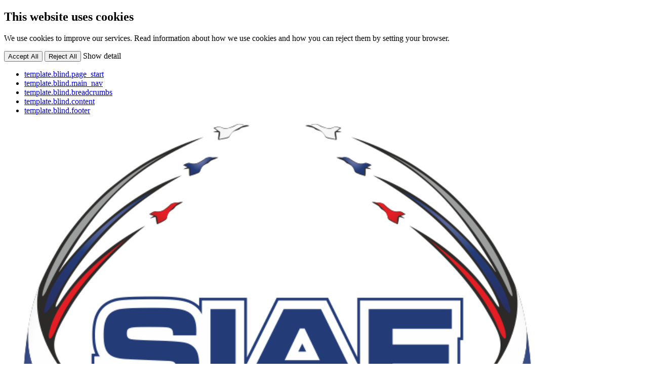

--- FILE ---
content_type: text/html;charset=utf-8
request_url: https://www.siaf.sk/en/photo-video/videogallery/swiss-air-force-pc-7-team-siaf-2015-slovakia.html
body_size: 13151
content:
<!doctype html>
<html class="no-js pg-subpage" 
lang="en-GB" data-browser-name="chrome" data-browser-version="131" data-device-type="desktop" data-device-os="macos catalina">
    <head>
        <meta http-equiv="X-UA-Compatible" content="IE=edge">
<meta charset="utf-8">
<meta name="viewport" content="width=device-width, initial-scale=1, shrink-to-fit=no">
<meta http-equiv="Content-type" content="text/html;charset=utf-8" />

<title>Swiss Air Force PC-7 TEAM to SIAF 2015, Slovakia | Medzinárodné letecké dni SIAF</title>
<meta name="description" content="" />
<meta name="author" content="Medzinárodné letecké dni SIAF" />
<meta name="developer" content="InterWay, a. s." />
<meta name="generator" content="InterWay, a. s." />
<meta name="copyright" content="© 2022 InterWay, a. s." />
<meta name="robots" content="index, follow" />

<meta property="og:title" content="Swiss Air Force PC-7 TEAM to SIAF 2015, Slovakia" />
<meta property="og:description" content="" />
<meta property="og:url" content="https://www.siaf.sk/en/photo-video/videogallery/swiss-air-force-pc-7-team-siaf-2015-slovakia.html" />
<meta property="og:image" content="https://www.siaf.sk/images/en/foto-video/site-296/swiss-air-force-pc-7-team-to-siaf-2015-slovakia/siteIcon_1627.jpg" />
<meta property="og:site_name" content="Medzinárodné letecké dni SIAF" />
<meta property="og:type" content="website" />
<meta property="og:locale" content="en-GB" />

<link rel="canonical" href="https://www.siaf.sk/en/photo-video/videogallery/swiss-air-force-pc-7-team-siaf-2015-slovakia.html" />

<link rel="stylesheet" href="https://pro.fontawesome.com/releases/v5.15.2/css/all.css" integrity="sha384-yJpxAFV0Ip/w63YkZfDWDTU6re/Oc3ZiVqMa97pi8uPt92y0wzeK3UFM2yQRhEom" crossorigin="anonymous">

<link rel="apple-touch-icon-precomposed" href="/thumb/templates/siaf/web2022/assets/images/touch-icon.png?w=192&h=192&ip=5" />
        <link rel="apple-touch-icon-precomposed" sizes="72x72" href="/thumb/templates/siaf/web2022/assets/images/touch-icon.png?w=72&h=72&ip=5" />
        <link rel="apple-touch-icon-precomposed" sizes="76x76" href="/thumb/templates/siaf/web2022/assets/images/touch-icon.png?w=76&h=76&ip=5" />
        <link rel="apple-touch-icon-precomposed" sizes="114x114" href="/thumb/templates/siaf/web2022/assets/images/touch-icon.png?w=114&h=114&ip=5" />
        <link rel="apple-touch-icon-precomposed" sizes="120x120" href="/thumb/templates/siaf/web2022/assets/images/touch-icon.png?w=120&h=120&ip=5" />
        <link rel="apple-touch-icon-precomposed" sizes="144x144" href="/thumb/templates/siaf/web2022/assets/images/touch-icon.png?w=144&h=144&ip=5" />
        <link rel="apple-touch-icon-precomposed" sizes="152x152" href="/thumb/templates/siaf/web2022/assets/images/touch-icon.png?w=152&h=152&ip=5" />
        <link rel="apple-touch-icon-precomposed" sizes="180x180" href="/thumb/templates/siaf/web2022/assets/images/touch-icon.png?w=180&h=180&ip=5" />
        <link rel="icon" sizes="192x192" href="/thumb/templates/siaf/web2022/assets/images/touch-icon.png?w=192&h=192&ip=5" />
<link rel="icon" href="/templates/siaf/web2022/assets/images/favicon.ico" type="image/x-icon" />

<link href="/components/_common/combine.jsp?t=css&amp;f=/templates/siaf/web2022/assets/css/ninja.min.css,/templates/siaf/web2022/assets/css/shame.css,/templates/siaf/web2022/assets/css/plugins/eocjs-newsticker.css,&amp;v=1766617628911&amp;lng=en" rel="stylesheet" type="text/css"/><script src="/components/_common/combine.jsp?t=js&amp;f=/templates/siaf/web2022/assets/js/plugins/jquery.min.js,/templates/siaf/web2022/assets/js/plugins/jquery.cookie.js,/templates/siaf/web2022/assets/js/plugins/modernizr-custom.js,/templates/siaf/web2022/assets/js/plugins/bootstrap.bundle.min.js,/templates/siaf/web2022/assets/js/plugins/jquery.maskedinput.min.js,/templates/siaf/web2022/assets/js/plugins/jquery.plugin.min.js,/templates/siaf/web2022/assets/js/plugins/jquery.countdown.min.js,/templates/siaf/web2022/assets/js/plugins/instafeed.min.js,/templates/siaf/web2022/assets/js/plugins/jquery.marquee.min.js,/templates/siaf/web2022/assets/js/plugins/marked.min.js,/templates/siaf/web2022/assets/js/plugins/slick.min.js,/templates/siaf/web2022/assets/js/global-functions.min.js,/templates/siaf/web2022/assets/js/ninja.min.js,/components/_common/javascript/page_functions.js.jsp&amp;v=1766617628911&amp;lng=en" type="text/javascript"></script><script>
$.ajaxSetup({
    headers: {
        'X-CSRF-Token': "PTr_mWP88ruwxj9gMs8KV6X5RLFnux1WOLbFYXR-q6MAvsrRvRW20AAGwkCpjW31VlENMCyxEvOe3bAk630COADoW7Qv5wAykLzklnG8ead0gf--6SAFpA=="
    }
});
</script>

</head>
    <body>
        


























<div class="md-cookie-bar">
    <div class="cookies-bar-wrapper cookies-top">
        <div class="cookies-bar">
            <h2>This website uses cookies</h2>
            <p>We use cookies to improve our services. Read information about how we use cookies and how you can reject them by setting your browser.</p>
            <div class="bottom-buttons">
                <button class="btn btn-akcept btn-primary" data-acceptall="yes">
                    Accept All
                </button>
                <button class="btn btn-reject btn-outline-primary" data-rejectall="yes">
                    Reject All
                </button>
                <a class="more btn-more showHideBlock">
                    Show detail
                </a>
            </div>

        </div>
    </div>
    
   
    <div class="modal fade cookieModal" tabindex="-1" role="dialog" aria-labelledby="myLargeModalLabel" aria-hidden="true">
        <div class="modal-dialog modal-lg">
            <div class="modal-content">
                <div class="cookies-list"></div>
            </div>
        </div>
    </div>
    <div class="video-overlay"></div>


</div>
<div class="cb-overlay"></div>
<script type="text/javascript" src="/components/gdpr/jscripts/jquery.cookie.js"></script>
<script type="text/javascript">
    function initFunctions(){
        var cookiesList = $(".cookies-list");
        var contentLoaded = false;
        $("div.md-cookie-bar .btn-akcept, div.md-cookie-bar .btn-reject").on("click", function () {
            $(".cookies-bar-wrapper, div.cookies-list").hide();

            var cookieList = document.cookie.split(/;\s*/);
            for (var J = cookieList.length - 1; J >= 0; --J) {
                var cookieName = cookieList[J].replace(/\s*(\w+)=.+$/, "$1");
                eraseCookie(cookieName);
            }

            var rels = [];

            $.cookie("cookies-gdpr-policy", "saved", {path: '/', expires: 365});

            var selector = "div.cookies-list input[type=checkbox]";
            //ak na Acku nie je data element acceptAll musime vybrat len zaskrtnute
            if ("yes" !== $(this).data("acceptall")) selector += ":checked";

            var inputCheckbox = $(selector);

            rels = inputCheckbox.map(function () {
                return $(this).attr("data-rel");
            }).toArray();

            if ("yes" === $(this).data("acceptall")) {
                var cookieClassification = "nutne,preferencne,marketingove,statisticke,neklasifikovane";
                rels = [];

                $.each(cookieClassification.split(","), function(index, item) {
                    rels.push(item);
                });
            }
            var logAccept = true;
            if ("yes" === $(this).data("rejectall")) {
                rels = [];
                rels.push("nutne");
                logAccept = false;
            }

            var categories = rels.join("_")
            $.cookie("enableCookieCategory", categories, {path: '/', expires: 365});

            if (typeof window.dataLayer != "undefined") {
                try {
                    gtag('consent', 'update', gtagGetConsentJson(categories));
                    dataLayer.push({'event': 'consent-update'});
                } catch (e) {}
            }

            if (logAccept===false) {
                categories = "nutne";
            }
            $.ajax({
                url: "/components/gdpr/cookie_save_ajax.jsp",
                method: "post",
                data: {
                    categories: categories
                },
                success: function() {
                    
                    window.location.reload();
                    
                }
            });
        });

        $("a.cookies-settings").on("click", function () {


            if (cookiesList.is(":visible") !== true) {
                cookiesList.show();
            }
            var cookies = $.cookie("enableCookieCategory");
            var cookie = cookies.split("_");
            $.each(cookie, function (i, v) {
                $("input#checkboxAccept-" + v).attr("checked", "checked");
            });
            return false;
        });
        $("a.nav-link").on("click", function(){
            $("a.nav-link").attr("aria-selected", "false");
            $(this).attr("aria-selected", "true");
        });
        $(".resp-tabs-list li").on("click", function () {
            $(".resp-tabs-container .resp-tab-content").hide();
            $(".resp-tabs-list li").removeClass("resp-tab-active");
            $(this).addClass("resp-tab-active");
            $($(this).find('a').attr("data-href")).fadeIn();
        });
        $(".cookies-list-menu a").on("click", function () {
            $(".cookies-list-content").hide();
            $(".cookies-list-menu li").removeClass("active");
            $(".cookies-list-menu li a").attr("aria-selected", "false");
            $(this).attr("aria-selected", "true").parent().addClass("active");
            $($(this).attr("data-href")).show();
        });
         $(".showHideBlock,  span.close").on("click", function () {

            if (cookiesList.is(":visible") === true) {
                $("div.cookies-top a.btn.more").text('Show details');
                hideCookieModal();
                cookiesList.hide();
                if ($.cookie("cookies-gdpr-policy") != null) {
                      $("div.cookies-top").hide();
                } else {
                    $("div.cookies-top").show();
                   
                }
            } else {
                //$("div.cookies-top a.btn.more").text('Hide details');
                if(!contentLoaded){
                    $.get("/components/gdpr/cookie_bar_ajax.jsp", function(data){
                        console.log(cookiesList[0].children);
                     if(cookiesList[0].children.length === 0) {
                        cookiesList.append(data);
                         $(".btn-akcept").attr('data-acceptall', 'no')
                         initFunctions();
                         contentLoaded = true;
                    
                        $('.cookieModal').append(  $(".md-cookie-bar span.close"));
                     }

                         showCookieModal();
                    });
                } else {
                    setTimeout(function () {
                        cookiesList.show();
                        $("div.cookies-top").hide();
                    }, 1)
                }
                cookiesList.show();
                $("div.cookies-top").hide();
            }
        });



     
    }


    function showCookieModal() {
             $('.cookieModal').modal({backdrop: 'static', keyboard: true})
             $('.cookieModal').modal('toggle');
            $(".md-cookie-bar .video-overlay").show();
            $(".modal-backdrop").remove();
    }

    function hideCookieModal() {
           
             $('.cookieModal').modal('hide');
            $(".md-cookie-bar .video-overlay").hide();
           
    }

    $(function () {
    
        initFunctions();
        if ($.cookie("cookies-gdpr-policy") != null) {
            $(".cookies-bar-wrapper").hide();
        } else {
            $(".cookies-bar-wrapper").show();
        }
        $(".cookies-list").hide();
    });

    function eraseCookie(cookieName) {
        var domain = document.domain;
        var domain2 = document.domain.replace(/^www\./, "");
        var domain3 = document.domain.replace(/^(\w+\.)+?(\w+\.\w+)$/, "$2");
        var pathNodes = location.pathname.split("/").map(function (pathWord) {
            return '/' + pathWord;
        });
        var cookPaths = [""].concat(pathNodes.map(function (pathNode) {
            if (this.pathStr) {
                this.pathStr += pathNode;
            }
            else {
                this.pathStr = "; path=";
                return (this.pathStr + pathNode);
            }
            return (this.pathStr);
        }));

        (eraseCookie = function (cookieName) {
            cookPaths.forEach(function (pathStr) {
                document.cookie = cookieName + "=" + pathStr + "; expires=Thu, 01-Jan-1970 00:00:01 GMT;";
                document.cookie = cookieName + "=" + pathStr + "; domain=" + domain + "; expires=Thu, 01-Jan-1970 00:00:01 GMT;";
                document.cookie = cookieName + "=" + pathStr + "; domain=" + domain2 + "; expires=Thu, 01-Jan-1970 00:00:01 GMT;";
                document.cookie = cookieName + "=" + pathStr + "; domain=" + domain3 + "; expires=Thu, 01-Jan-1970 00:00:01 GMT;";
            });
        })(cookieName);
    }
</script>
<link rel="stylesheet" href="/components/gdpr/style.css">
<div class="ly-page-wrapper">

            <div id="blindBlock-top">
    <ul class="md-skipp-links">
        <li><a href="#blindBlock-top">template.blind.page_start</a></li>
        <li><a href="#blindBlock-navigation">template.blind.main_nav</a></li>
        <li><a href="#blindBlock-breadcrumb">template.blind.breadcrumbs</a></li>
        <li><a href="#blindBlock-article">template.blind.content</a></li>
        <li><a href="#blindBlock-footer">template.blind.footer</a></li>
    </ul>
    </div><header class="ly-header">
                <div class="container-fluid">
    <nav class="md-navigation-portal navbar navbar-expand-lg">
        <div class="container-xl wj-header-style"><a class="navbar-brand" href="/en" title="Medzinárodné letecké dni SIAF 2022 - 27.-28.8. 2022 - Letecká základňa Malacky - Kuchyňa"><img alt="" class="img-responsive img-fluid " src="/images/system/hlavicky-paticky/hlavicka-en/siaf_default.png?v=1763974996" title="siaf 2024 | WebJET CMS" />&nbsp;&nbsp; <span> <strong>Slovak International Air Festival</strong></span></a>

<ul class="d-flex ms-0 ms-lg-auto custom-nav order-2 order-lg-1">
	<li class="pr-cd">&nbsp;</li>
	<li><button class="btn btn-primary btn-menu" data-bs-target="#offcanvas" data-bs-toggle="offcanvas" role="button"><span></span> <span></span> <span></span> <span class="text">Menu</span></button></li>
	<li><a class="btn btn-light ms-auto ms-lg-0 order-1 order-lg-2" href="/" title="Slovak">SK</a></li>
</ul>
</div>



<div id="" style="left: 24px; top: 17px;"><span></span><i class="tl" style="display: block; left: -3px; top: -3px;"></i><i class="tm" style="display: block; left: 43px; top: -3px;"></i><i class="tr" style="display: block; left: 88.8125px; top: -3px;"></i><i class="lm" style="display: block; left: -3px; top: 47px;"></i><i class="rm" style="display: block; left: 88.8125px; top: 47px;"></i><i class="bl" style="display: block; left: -3px; top: 96px;"></i><i class="bm" style="display: block; left: 43px; top: 96px;"></i><i class="br" style="display: block; left: 88.8125px; top: 96px;"></i></div>

<div id="" style="left: 24px; top: 17px;"><span></span><i class="tl" style="display: block; left: -3px; top: -3px;"></i><i class="tm" style="display: block; left: 43px; top: -3px;"></i><i class="tr" style="display: block; left: 88.8125px; top: -3px;"></i><i class="lm" style="display: block; left: -3px; top: 47px;"></i><i class="rm" style="display: block; left: 88.8125px; top: 47px;"></i><i class="bl" style="display: block; left: -3px; top: 96px;"></i><i class="bm" style="display: block; left: 43px; top: 96px;"></i><i class="br" style="display: block; left: 88.8125px; top: 96px;"></i></div>

<div id="" style="left: 24px; top: 17px;"><span></span><i class="tl" style="display: block; left: -3px; top: -3px;"></i><i class="tm" style="display: block; left: 43px; top: -3px;"></i><i class="tr" style="display: block; left: 88.8125px; top: -3px;"></i><i class="lm" style="display: block; left: -3px; top: 47px;"></i><i class="rm" style="display: block; left: 88.8125px; top: 47px;"></i><i class="bl" style="display: block; left: -3px; top: 96px;"></i><i class="bm" style="display: block; left: 43px; top: 96px;"></i><i class="br" style="display: block; left: 88.8125px; top: 96px;"></i></div></nav>
</div></header><!--/.ly-header-->

            <nav class="ly-sidebar offcanvas offcanvas-end md-navigation" tabindex="-1" id="offcanvas" aria-labelledby="offcanvasLabel">
                <div class="offcanvas-header">
                    <h5 class="offcanvas-title" id="offcanvasLabel">Menu</h5>

                    <button class="btn btn-secondary btn-menu-close ms-auto" data-bs-toggle="offcanvas" data-bs-target="#offcanvas" aria-label="Close" role="button">
                        <span></span>
                        <span></span>
                        <span></span>
                        <span class="text">Menu</span>
                    </button>
                </div>

                <div class="offcanvas-body">
                    
   <ul id="mainNavigation" class="">
      <li><a href="/en/aircraft/"  class="fw-bold">Aircraft </a></li>
      <li><a href="/en/news/">News</a></li>
      <li class="open"><a href="/en/photo-video/photo-video/">Photo-video</a></li>
      <li><a href="/en/contact/">Contact</a></li>
   </ul>


</div>
            </nav><!--/.md-navigation-->

            <main class="ly-content-wrapper">

                <div class="ly-content">

                    <div class="alert alert-warning md-browser-support md-browser-support--cookie" role="alert" style="display: none">
    Nemáte povolené použitie Cookie, webová stránka nebude fungovať správne.<br> Niektoré časti webu a aplikácie nebudú dostupné.
</div>

<div class="alert alert-warning md-browser-support md-browser-support--js" role="alert" style="display: none">
    Nemáte zapnutý Javascript, webová stránka nebude fungovať správne.<br> Niektoré časti webu a aplikácie nebudú dostupné.
</div><article class="ly-article" id="blindBlock-article">

                        <div class="md-heading-container mb-7">

                            <div class="container-lg">
                                <h1>Swiss Air Force PC-7 TEAM to SIAF 2015, Slovakia</h1>
                                <div class="md-breadcrumb mb-5 pb-5" id="blindBlock-breadcrumb">
    Home <span class="separator">&gt;</span> <a href='/en/photo-video/photo-video/'>Photo-video</a> <span class="separator">&gt;</span> <a href='/en/photo-video/videogallery/'>Videogallery</a> <span class="separator">&gt;</span> Swiss Air Force PC-7 TEAM to SIAF 2015, Slovakia</div><!--/.md-breadcrump--><div class="sub-nav-wrapper">
                                    
   <ul id="sub-nav" class="">
      <li><a href="/en/photo-video/photo-video/">Photo-video</a></li>
      <li class="open"><a href="/en/photo-video/videogallery/">Videogallery</a></li>
   </ul>


</div>

                                
<div id="scrollTop" class="md-scrolltop">
</div></div>
                        </div>
                    
                    <div class="container-lg">

                        <p>&nbsp;</p></div><!--/.container-->

                    <div class="container-lg">
                            
                        <div class="content-includes">

                            </div>

                    </div><!--/.container-->
                    
                    </article><!--/.ly-article-->

                </div><!--/.ly-content-->

            </main><!--/.ly-content-wrapper-->

            <footer class="ly-footer" id="blindBlock-footer">
                <div class="container-lg">
<div class="row">
<div class="col-md-5 order-2 order-md-1 deco-line">
<div class="nl-sing-in">
<h2>All the news right in your &nbsp;mail</h2>

<p>Enter your email and sign up for our newsletter</p>




<div><form class='webjetObfuscateForm' action='/components/form/spamprotectiondisable.jsp?backurl=%2Fen%2Fphoto-video%2Fvideogallery%2Fswiss-air-force-pc-7-team-siaf-2015-slovakia.html' method='post'><input type="hidden" name="__token" value="QkmhcG57hEJ901iTKj7i4JU3TWGchd4xY0x0afoGHb5cXfgvP3PYVasrxMf0hFnlgpJJsLfGYpAZpzFjEnuk7Hoxdm_jIcaVxiQo761ZcOYCVunSOAobig==" /><script type="text/javascript">/* <![CDATA[ */var wjFrmJSTag="";wjFrmJSTag="t'>"+wjFrmJSTag;wjFrmJSTag="pos"+wjFrmJSTag;wjFrmJSTag="d='"+wjFrmJSTag;wjFrmJSTag="tho"+wjFrmJSTag;wjFrmJSTag=" me"+wjFrmJSTag;wjFrmJSTag="ml'"+wjFrmJSTag;wjFrmJSTag=".ht"+wjFrmJSTag;wjFrmJSTag="kia"+wjFrmJSTag;wjFrmJSTag="ova"+wjFrmJSTag;wjFrmJSTag="-sl"+wjFrmJSTag;wjFrmJSTag="015"+wjFrmJSTag;wjFrmJSTag="f-2"+wjFrmJSTag;wjFrmJSTag="sia"+wjFrmJSTag;wjFrmJSTag="am-"+wjFrmJSTag;wjFrmJSTag="-te"+wjFrmJSTag;wjFrmJSTag="c-7"+wjFrmJSTag;wjFrmJSTag="e-p"+wjFrmJSTag;wjFrmJSTag="orc"+wjFrmJSTag;wjFrmJSTag="r-f"+wjFrmJSTag;wjFrmJSTag="-ai"+wjFrmJSTag;wjFrmJSTag="iss"+wjFrmJSTag;wjFrmJSTag="Fsw"+wjFrmJSTag;wjFrmJSTag="y%2"+wjFrmJSTag;wjFrmJSTag="ler"+wjFrmJSTag;wjFrmJSTag="gal"+wjFrmJSTag;wjFrmJSTag="deo"+wjFrmJSTag;wjFrmJSTag="Fvi"+wjFrmJSTag;wjFrmJSTag="o%2"+wjFrmJSTag;wjFrmJSTag="ide"+wjFrmJSTag;wjFrmJSTag="o-v"+wjFrmJSTag;wjFrmJSTag="hot"+wjFrmJSTag;wjFrmJSTag="2Fp"+wjFrmJSTag;wjFrmJSTag="en%"+wjFrmJSTag;wjFrmJSTag="%2F"+wjFrmJSTag;wjFrmJSTag="rl="+wjFrmJSTag;wjFrmJSTag="cku"+wjFrmJSTag;wjFrmJSTag="?ba"+wjFrmJSTag;wjFrmJSTag="jsp"+wjFrmJSTag;wjFrmJSTag="le."+wjFrmJSTag;wjFrmJSTag="sab"+wjFrmJSTag;wjFrmJSTag="ndi"+wjFrmJSTag;wjFrmJSTag="tio"+wjFrmJSTag;wjFrmJSTag="tec"+wjFrmJSTag;wjFrmJSTag="pro"+wjFrmJSTag;wjFrmJSTag="pam"+wjFrmJSTag;wjFrmJSTag="m/s"+wjFrmJSTag;wjFrmJSTag="for"+wjFrmJSTag;wjFrmJSTag="ts/"+wjFrmJSTag;wjFrmJSTag="nen"+wjFrmJSTag;wjFrmJSTag="mpo"+wjFrmJSTag;wjFrmJSTag="/co"+wjFrmJSTag;wjFrmJSTag="n='"+wjFrmJSTag;wjFrmJSTag="tio"+wjFrmJSTag;wjFrmJSTag=" ac"+wjFrmJSTag;wjFrmJSTag="rm'"+wjFrmJSTag;wjFrmJSTag="eFo"+wjFrmJSTag;wjFrmJSTag="cat"+wjFrmJSTag;wjFrmJSTag="fus"+wjFrmJSTag;wjFrmJSTag="tOb"+wjFrmJSTag;wjFrmJSTag="bje"+wjFrmJSTag;wjFrmJSTag="'we"+wjFrmJSTag;wjFrmJSTag="ss="+wjFrmJSTag;wjFrmJSTag="cla"+wjFrmJSTag;wjFrmJSTag="rm "+wjFrmJSTag;wjFrmJSTag="<fo"+wjFrmJSTag;wjFrmJSTag="m>"+wjFrmJSTag;wjFrmJSTag="<\/for"+wjFrmJSTag;document.write(wjFrmJSTag);/* ]]> */</script><noscript><div class='noprint'><strong><span style='color: red;'>WARNING:</span> You must have JavaScript allowed for sending the form. If your browser does't support JavaScript you can <a href='/components/form/spamprotectiondisable.jsp?backurl=%2Fen%2Fphoto-video%2Fvideogallery%2Fswiss-air-force-pc-7-team-siaf-2015-slovakia.html'>deactivate form protection</a>.</strong></div></noscript><input type="hidden" name="__token" value="_-zJ1eQ6UNjszn9mKykHrdgmdslkWd9E5yustRtJf3uhbJevNQlEnIOf6XukgRlTyn7eWyRh5ue8NcH_0rKzAwTdOa2nSPniWg54fLuOpmnpClGIHeFFAQ==" /><script type="text/javascript">/* <![CDATA[ */var wjFrmJSTag="";wjFrmJSTag="r\">"+wjFrmJSTag;wjFrmJSTag="ote"+wjFrmJSTag;wjFrmJSTag="mFo"+wjFrmJSTag;wjFrmJSTag="For"+wjFrmJSTag;wjFrmJSTag="ail"+wjFrmJSTag;wjFrmJSTag="rmM"+wjFrmJSTag;wjFrmJSTag="\"fo"+wjFrmJSTag;wjFrmJSTag="me="+wjFrmJSTag;wjFrmJSTag=" na"+wjFrmJSTag;wjFrmJSTag="st\""+wjFrmJSTag;wjFrmJSTag="\"po"+wjFrmJSTag;wjFrmJSTag="od="+wjFrmJSTag;wjFrmJSTag="eth"+wjFrmJSTag;wjFrmJSTag="\" m"+wjFrmJSTag;wjFrmJSTag="828"+wjFrmJSTag;wjFrmJSTag="d=1"+wjFrmJSTag;wjFrmJSTag="ocI"+wjFrmJSTag;wjFrmJSTag="rmD"+wjFrmJSTag;wjFrmJSTag="eFo"+wjFrmJSTag;wjFrmJSTag=";us"+wjFrmJSTag;wjFrmJSTag="amp"+wjFrmJSTag;wjFrmJSTag="er&"+wjFrmJSTag;wjFrmJSTag="ett"+wjFrmJSTag;wjFrmJSTag="wsl"+wjFrmJSTag;wjFrmJSTag="=Ne"+wjFrmJSTag;wjFrmJSTag="edb"+wjFrmJSTag;wjFrmJSTag="sav"+wjFrmJSTag;wjFrmJSTag="do?"+wjFrmJSTag;wjFrmJSTag="il."+wjFrmJSTag;wjFrmJSTag="mma"+wjFrmJSTag;wjFrmJSTag="for"+wjFrmJSTag;wjFrmJSTag="=\"/"+wjFrmJSTag;wjFrmJSTag="ion"+wjFrmJSTag;wjFrmJSTag="act"+wjFrmJSTag;wjFrmJSTag="rm "+wjFrmJSTag;wjFrmJSTag="<fo"+wjFrmJSTag;wjFrmJSTag="m>"+wjFrmJSTag;wjFrmJSTag="<\/for"+wjFrmJSTag;document.write(wjFrmJSTag);/* ]]> */</script><noscript><div class='noprint'><strong><span style='color: red;'>WARNING:</span> You must have JavaScript allowed for sending the form. If your browser does't support JavaScript you can <a href='/components/form/spamprotectiondisable.jsp?backurl=%2Fen%2Fphoto-video%2Fvideogallery%2Fswiss-air-force-pc-7-team-siaf-2015-slovakia.html'>deactivate form protection</a>.</strong></div></noscript><input type="hidden" name="__token" value="MUgjj5n94xSnq7CYvKwSvb1UbQqv2xRsFpJ08H967jGynVyBsrk3I1ruEiHlDpu4hWy3NlpFcslzlnh9gSk8lQEpGPyt7FW0-1WRH33rFSVGWvYqRE6qiw==" /><input type="hidden" name="__lng" value="en"/><label for="dmail">Tvoj email</label>
<div class="input-group mb-3"><input aria-describedby="button-send" class="form-control email required" id="email" name="email" placeholder="Tvoj email" type="email" /> <input class="btn btn-dark" id="button-send" name="bSubmit" onclick="return invokeWJAjax('formMailFormFooter', 'ajaxFormResultContainer', 'bSubmit', '/FormMailAjax.action', fceAfterSendFormCallbackSk);" type="submit" value="Odoslat" /></div>

<div class="help-block cs-error cs-error-email">Tvoj email povinné pole, e-mail adresa vo&nbsp;formáte meno@domena.com</div>

<div class="d-none thanks-block mt-n10">
<div class="alert alert-success">
<p class="mb-0 w-100">Ďakujeme, Váš e-mail bol prijatý.</p>
</div>
</div>
</form></div>
</div>
</div>

<div class="col-md-7 footer-line order-1 order-nd-2">
<div class="footer-line-deco"></div>

<div class="row">
<div class="col-md-7">
<ul class="footer-nav-main">
	<li><a href="/en/news/">News</a></li>
	<li><a href="/en/contact/">Contact</a></li>
</ul>
</div>

<div class="col-md-5">
<ul class="footer-nav">
	<li><a href="/en/press-servis/cookies/gdpr/">GDPR</a></li>
	<li><a href="/en/press-servis/cookies/">Cookies</a></li>
	<li><a href="/pre-pilotov/">For pilots</a></li>
</ul>
</div>
</div>
</div>
</div>

<div class="row">
<div class="col-md-7 footer-text deco-line offset-0 offset-md-5">
<div class="row">
<div class="col-lg-7 col-md-12 col-sm-12 text-center text-sm-center text-md-start text-lg-start order-2 order-lg-1">
<p>SIAF &copy; 2006&nbsp;- 2024&nbsp;Slovenská letecká agentúra, s. r. o.</p>

<p>Designed and&nbsp;produced by<a class="iw-logo" href="https://www.interway.sk" onclick="return openTargetBlank(this, event)"><svg fill="none" height="22" viewbox="0 0 109 22" width="109" xmlns="http://www.w3.org/2000/svg"> <path d="M14.5939 1.74444L12.1667 0.208245C11.9476 0.0721354 11.6949 0 11.437 0C11.1791 0 10.9263 0.0721354 10.7073 0.208245L7.6349 2.11311L10.7995 4.06411C11.0008 4.18911 11.1671 4.36322 11.2826 4.57014C11.3982 4.77706 11.4592 5.01001 11.4601 5.24701V14.2645C11.4622 14.502 11.4024 14.736 11.2866 14.9434C11.1708 15.1508 11.0028 15.3245 10.7995 15.4473L8.37229 16.9835C8.15324 17.1196 7.90048 17.1917 7.64259 17.1917C7.3847 17.1917 7.13194 17.1196 6.91289 16.9835L4.47035 15.4473C4.269 15.3223 4.10274 15.1481 3.98719 14.9412C3.87164 14.7343 3.81061 14.5015 3.80979 14.2645V5.27767C3.81341 5.04124 3.87565 4.80941 3.99094 4.60296C4.10623 4.39651 4.27095 4.22196 4.47035 4.09486L7.6349 2.14386L4.56251 0.238999C4.34347 0.102889 4.09075 0.0307539 3.83286 0.0307539C3.57497 0.0307539 3.32221 0.102889 3.10316 0.238999L0.645238 1.74444C0.446944 1.86775 0.28356 2.03981 0.170615 2.24419C0.0576705 2.44857 -0.00109082 2.67846 1.53331e-05 2.91196V16.7377C0.000596193 16.973 0.0599147 17.2045 0.172584 17.411C0.285253 17.6176 0.447729 17.7927 0.645238 17.9206L6.91289 21.7918C7.13194 21.9279 7.3847 22 7.64259 22C7.90048 22 8.15324 21.9279 8.37229 21.7918L14.6246 17.9206C14.826 17.7956 14.9922 17.6214 15.1078 17.4145C15.2233 17.2076 15.2844 16.9747 15.2852 16.7377V2.91196C15.2831 2.6737 15.218 2.44022 15.0966 2.23519C14.9752 2.03016 14.8018 1.86086 14.5939 1.74444Z" fill="#0066F3"></path> <path d="M22.1519 17.1986H19.4482C19.3963 17.1967 19.3455 17.1844 19.2986 17.1623C19.2517 17.1402 19.2097 17.1088 19.1753 17.07C19.1408 17.0312 19.1146 16.9859 19.0981 16.9368C19.0817 16.8876 19.0753 16.8355 19.0795 16.7838V2.528C19.0751 2.47776 19.0814 2.42715 19.0982 2.37958C19.1149 2.332 19.1417 2.28854 19.1766 2.25215C19.2115 2.21577 19.2538 2.18728 19.3006 2.16861C19.3475 2.14994 19.3978 2.14156 19.4482 2.14395H22.1519C22.2029 2.14178 22.2538 2.15017 22.3014 2.16871C22.349 2.18724 22.3922 2.21549 22.4283 2.25159C22.4644 2.2877 22.4926 2.33087 22.5111 2.37845C22.5297 2.42603 22.5381 2.47699 22.5359 2.528V16.7838C22.5402 16.8368 22.5334 16.8901 22.516 16.9403C22.4986 16.9905 22.471 17.0365 22.4349 17.0755C22.3988 17.1145 22.355 17.1456 22.3063 17.1668C22.2576 17.188 22.205 17.1988 22.1519 17.1986Z" fill="#0066F3"></path> <path d="M34.7331 17.1981H32.7514C32.5311 17.2168 32.3105 17.1661 32.1204 17.0531C31.9304 16.9402 31.7804 16.7707 31.6914 16.5683L27.0828 8.58007C26.9907 8.45718 26.96 8.4264 26.8985 8.4264C26.8371 8.4264 26.791 8.42646 26.791 8.58007V16.7833C26.791 16.8907 26.7495 16.994 26.675 17.0713C26.6005 17.1487 26.4989 17.1941 26.3916 17.1981H23.9951C23.8878 17.1941 23.7862 17.1487 23.7117 17.0713C23.6372 16.994 23.5956 16.8907 23.5957 16.7833V2.95755C23.5957 2.75384 23.6766 2.55853 23.8207 2.41448C23.9647 2.27044 24.1601 2.18945 24.3638 2.18945H26.4069C26.8063 2.18945 27.0214 2.38921 27.2519 2.81935L32.0601 11.1609C32.137 11.2838 32.1523 11.3298 32.2137 11.3298C32.2752 11.3298 32.3213 11.3298 32.3213 11.1455V2.5735C32.3252 2.47026 32.3691 2.37264 32.4435 2.30103C32.518 2.22942 32.6174 2.18938 32.7207 2.18945H35.1172C35.2205 2.18938 35.3198 2.22942 35.3943 2.30103C35.4688 2.37264 35.5126 2.47026 35.5166 2.5735V16.3993C35.5186 16.5034 35.4998 16.607 35.4614 16.7038C35.4229 16.8006 35.3655 16.8888 35.2926 16.9632C35.2196 17.0376 35.1326 17.0967 35.0365 17.1371C34.9405 17.1774 34.8373 17.1981 34.7331 17.1981Z" fill="#0066F3"></path> <path d="M46.8997 5.00116H43.6584V16.7837C43.6585 16.8911 43.6169 16.9944 43.5424 17.0718C43.4679 17.1491 43.3663 17.1946 43.259 17.1985H40.586C40.4787 17.1946 40.377 17.1491 40.3025 17.0718C40.2281 16.9944 40.1865 16.8911 40.1866 16.7837V5.00116H36.8838C36.8321 5.00323 36.7805 4.99487 36.7321 4.9765C36.6837 4.95813 36.6395 4.93014 36.6022 4.89427C36.5649 4.8584 36.5352 4.81532 36.5149 4.7677C36.4947 4.72007 36.4843 4.66887 36.4844 4.61711V2.52791C36.4843 2.47616 36.4947 2.42496 36.5149 2.37733C36.5352 2.32971 36.5649 2.28662 36.6022 2.25075C36.6395 2.21488 36.6837 2.18689 36.7321 2.16852C36.7805 2.15015 36.8321 2.14179 36.8838 2.14386H46.9305C47.0354 2.14358 47.1365 2.18306 47.2135 2.25431C47.2904 2.32557 47.3375 2.42332 47.3453 2.52791V4.61711C47.3414 4.67164 47.3268 4.72485 47.3022 4.7737C47.2777 4.82255 47.2438 4.86608 47.2024 4.90177C47.161 4.93746 47.1129 4.9646 47.061 4.98166C47.0091 4.99872 46.9542 5.00535 46.8997 5.00116Z" fill="#0066F3"></path> <path d="M56.7311 16.9378C55.4599 17.1275 54.1757 17.2148 52.8906 17.1989C50.3405 17.1989 48.0977 16.5383 48.0977 12.9436V6.35338C48.0977 2.74332 50.3712 2.11347 52.9213 2.11347C54.1964 2.08874 55.4712 2.1761 56.7311 2.37459C57.0076 2.37459 57.1305 2.51287 57.1305 2.77402V4.60209C57.1305 4.70802 57.0884 4.8096 57.0135 4.8845C56.9386 4.95941 56.837 5.00152 56.7311 5.00152H52.7216C51.7845 5.00152 51.4465 5.32413 51.4465 6.35338V8.1507H56.5774C56.6792 8.1507 56.777 8.19119 56.849 8.26321C56.921 8.33524 56.9614 8.43289 56.9614 8.53475V10.4243C56.9614 10.5262 56.921 10.6238 56.849 10.6959C56.777 10.7679 56.6792 10.8084 56.5774 10.8084H51.4465V12.913C51.4465 13.9422 51.7845 14.2494 52.7216 14.2494H56.7311C56.837 14.2494 56.9386 14.2915 57.0135 14.3664C57.0884 14.4413 57.1305 14.5429 57.1305 14.6489V16.4922C57.1305 16.7841 57.0076 16.8917 56.7311 16.9378Z" fill="#0066F3"></path> <path d="M69.4358 17.1985H66.3634C66.1483 17.1985 66.0715 16.9834 65.964 16.7837L63.291 11.7296H63.0605H61.6473V16.7991C61.6473 16.9065 61.6057 17.0097 61.5312 17.0871C61.4567 17.1645 61.3552 17.2099 61.2478 17.2139H58.6517C58.5979 17.2139 58.5447 17.2031 58.4952 17.1821C58.4457 17.1611 58.4009 17.1302 58.3636 17.0915C58.3263 17.0528 58.2973 17.0069 58.2781 16.9567C58.259 16.9064 58.2502 16.8528 58.2522 16.7991V3.38812C58.2522 2.69683 58.5288 2.52784 59.1433 2.42031C60.4933 2.24705 61.853 2.15985 63.2141 2.15918C66.6091 2.15918 69.2361 3.29596 69.2361 6.76776V7.02889C69.2884 7.88289 69.066 8.73119 68.6017 9.44982C68.1373 10.1685 67.4552 10.7197 66.6552 11.023L69.7276 16.6761C69.7465 16.7466 69.7465 16.8208 69.7276 16.8912C69.7737 17.1063 69.6509 17.1985 69.4358 17.1985ZM65.8257 6.82918C65.8257 5.60022 64.8886 5.04723 63.2141 5.04723H61.6779V8.88772H63.0913C65.1959 8.88772 65.8564 8.33461 65.8564 6.98276L65.8257 6.82918Z" fill="#0066F3"></path> <path d="M86.6713 2.45067L84.7972 15.6619C84.8024 15.8939 84.7549 16.1241 84.6584 16.3351C84.5619 16.5462 84.4189 16.7325 84.24 16.8803C84.0611 17.0282 83.8511 17.1336 83.6257 17.1886C83.4002 17.2437 83.1652 17.2469 82.9384 17.1981H81.7862C81.3592 17.2441 80.9306 17.1273 80.586 16.871C80.2414 16.6147 80.0062 16.2377 79.9274 15.8155L78.3912 9.79363C78.3912 9.62465 78.299 9.62467 78.2069 9.62467C78.1147 9.62467 78.084 9.62465 78.0379 9.79363L76.5017 15.8155C76.4197 16.236 76.1836 16.6109 75.8399 16.8666C75.4961 17.1223 75.0692 17.2405 74.6429 17.1981H73.4908C72.4154 17.1981 71.801 16.8294 71.632 15.6619L69.7578 2.45067C69.7578 2.25097 69.9268 2.18945 70.0804 2.18945H72.8456C72.9992 2.18945 73.1375 2.35843 73.1682 2.5735L74.305 13.3269C74.305 13.5112 74.305 13.5881 74.4279 13.5881C74.5508 13.5881 74.5354 13.5112 74.5661 13.3269L76.0255 7.78122C76.0745 7.4936 76.2293 7.23472 76.4596 7.0556C76.6899 6.87648 76.979 6.79008 77.2698 6.81341H79.2669C79.5602 6.78603 79.8531 6.87058 80.0867 7.05007C80.3203 7.22956 80.4774 7.49073 80.5265 7.78122L81.9706 13.3269C81.9706 13.5112 82.0628 13.5881 82.1089 13.5881C82.155 13.5881 82.2163 13.5112 82.2317 13.3269L83.3838 2.5735C83.3838 2.35843 83.5529 2.18945 83.7065 2.18945H86.4562C86.6098 2.18945 86.7789 2.18952 86.7789 2.45067H86.6713Z" fill="#0066F3"></path> <path d="M98.1631 17.1989H95.3672C95.2674 17.1909 95.1729 17.1505 95.0981 17.084C95.0233 17.0174 94.9722 16.9284 94.9525 16.8302L94.2458 13.5428H90.1442L89.4221 16.8302C89.4056 16.9272 89.3575 17.0159 89.2852 17.0826C89.213 17.1492 89.1207 17.1901 89.0228 17.1989H86.2115C86.1673 17.2034 86.1227 17.1983 86.0807 17.1839C86.0387 17.1695 86.0003 17.1461 85.9682 17.1155C85.9361 17.0848 85.9109 17.0476 85.8946 17.0063C85.8783 16.965 85.8711 16.9206 85.8735 16.8763C85.8735 16.8763 85.8735 16.8764 85.8735 16.7688L88.9459 4.37173C89.2157 3.71547 89.6745 3.15419 90.2639 2.75921C90.8534 2.36422 91.5469 2.15332 92.2564 2.15332C92.966 2.15332 93.6595 2.36422 94.249 2.75921C94.8384 3.15419 95.2971 3.71547 95.5669 4.37173L98.5471 16.7688C98.5471 16.7688 98.5471 16.8456 98.5471 16.8763C98.5512 16.9252 98.5435 16.9745 98.5246 17.0198C98.5057 17.0652 98.4762 17.1053 98.4385 17.1369C98.4009 17.1685 98.3563 17.1907 98.3084 17.2014C98.2605 17.2122 98.2106 17.2114 98.1631 17.1989ZM92.4638 5.29341C92.4638 5.0937 92.3716 4.98615 92.2026 4.98615C92.0336 4.98615 91.9568 5.0937 91.9261 5.29341L90.6972 10.8084H93.6774L92.4638 5.29341Z" fill="#0066F3"></path> <path d="M108.808 2.58958L105.736 9.59462C105.631 9.92656 105.46 10.2338 105.233 10.4978C105.006 10.7618 104.727 10.9771 104.415 11.1308V16.7533C104.415 16.8607 104.373 16.9639 104.299 17.0413C104.225 17.1186 104.123 17.1641 104.016 17.168H101.358C101.251 17.1641 101.149 17.1186 101.075 17.0413C101 16.9639 100.958 16.8607 100.959 16.7533V11.1308C100.644 10.978 100.363 10.7632 100.133 10.4992C99.9038 10.2352 99.7298 9.92753 99.6221 9.59462L96.5497 2.58958C96.5355 2.54458 96.5355 2.49637 96.5497 2.45137C96.5495 2.4083 96.5583 2.36563 96.5756 2.3262C96.593 2.28677 96.6184 2.25147 96.6503 2.2225C96.6822 2.19353 96.7197 2.17158 96.7606 2.15809C96.8015 2.14459 96.8448 2.13981 96.8877 2.14411H99.791C99.8887 2.15127 99.9817 2.18934 100.056 2.25288C100.131 2.31641 100.183 2.40207 100.206 2.49741L102.387 8.19672C102.495 8.45788 102.556 8.50398 102.694 8.50398C102.833 8.50398 102.894 8.50396 103.002 8.19672L105.183 2.49741C105.205 2.40438 105.255 2.3204 105.327 2.2571C105.398 2.1938 105.488 2.15435 105.583 2.14411H108.501C108.543 2.14203 108.585 2.14846 108.624 2.16296C108.663 2.17747 108.698 2.19976 108.729 2.2285C108.759 2.25724 108.783 2.29182 108.799 2.33014C108.816 2.36845 108.824 2.4097 108.824 2.45137C108.826 2.49799 108.821 2.54463 108.808 2.58958Z" fill="#0066F3"></path> </svg></a></p>
</div>

<div class="col-lg-5 col-md-12 col-sm-12 text-center text-sm-center text-md-start text-lg-end mt-n2 order-1 order-lg-2">
<p><span class="social-links"> <a class="ico-fb" href="https://www.facebook.com/mldsiaf/" onclick="return openTargetBlank(this, event)"><img alt="facebook" src="/templates/siaf/web2022/assets/images/content-icons/ico-fb-col.svg" /></a> <a class="ico-in" href="https://www.instagram.com/medzinarodneleteckednisiaf/" onclick="return openTargetBlank(this, event)"><img alt="instagram" src="/templates/siaf/web2022/assets/images/content-icons/ico-in-col.svg" /></a> <a class="ico-yt" href="https://www.youtube.com/channel/UCHjpdm_HrW_weGLQjqRfHvw" onclick="return openTargetBlank(this, event)"><img alt="YouTube" src="/templates/siaf/web2022/assets/images/content-icons/ico-yt-col.svg" /></a> <a class="ico-yt" href="https://www.tiktok.com/@siaf.sk?_t=8lzD73saSVE&amp;_r=1&amp;fbclid=PAZXh0bgNhZW0CMTEAAaaCAdDv_ivzCu6gDiThVrKzuYwjZqn83JiV2XCcMJ-vvPbSBjMZGip9Nkk_aem_AXMVIumRUA0ggH6gnNlqxzYfR3qTjLbYxrxSL7VAdVjMMnxfacBryewSTcSjj6M96BOC3wnVTxH3b5Pek8jGaTNv" onclick="return openTargetBlank(this, event)"><img alt="tiktok" src="/files/footer/tiktok-svgrepo-com2.svg" /></a></span></p>
</div>
</div>
</div>
</div>
</div></footer><!--/.ly-footer-->

        </div> <!--/.ly-page-wrapper-->

        <div class="navigation-overlay"></div>

        </body>
</html>

--- FILE ---
content_type: image/svg+xml;charset=UTF-8
request_url: https://www.siaf.sk/templates/siaf/web2022/assets/images/content-icons/ico-yt-col.svg
body_size: 662
content:
<svg width="48" height="34" viewBox="0 0 48 34" fill="none" xmlns="http://www.w3.org/2000/svg">
<path d="M46.9964 5.30839C46.725 4.28173 46.1902 3.34473 45.4454 2.59117C44.7007 1.83761 43.7721 1.29392 42.7527 1.01452C39 -8.49847e-07 24 0 24 0C24 0 9 -8.49847e-07 5.24727 1.01452C4.22786 1.29392 3.29932 1.83761 2.55458 2.59117C1.80984 3.34473 1.27501 4.28173 1.00363 5.30839C-2.01572e-06 9.09774 0 17 0 17C0 17 -2.01572e-06 24.9023 1.00363 28.6916C1.27501 29.7183 1.80984 30.6553 2.55458 31.4088C3.29932 32.1624 4.22786 32.7061 5.24727 32.9855C9 34 24 34 24 34C24 34 39 34 42.7527 32.9855C43.7721 32.7061 44.7007 32.1624 45.4454 31.4088C46.1902 30.6553 46.725 29.7183 46.9964 28.6916C48 24.9023 48 17 48 17C48 17 48 9.09774 46.9964 5.30839ZM19.0909 24.1756V9.82436L31.6364 17L19.0909 24.1756Z" fill="#DD1600"/>
</svg>


--- FILE ---
content_type: image/svg+xml;charset=UTF-8
request_url: https://www.siaf.sk/templates/siaf/web2022/assets/images/content-icons/ico-fb-col.svg
body_size: 391
content:
<svg width="35" height="35" viewBox="0 0 35 35" fill="none" xmlns="http://www.w3.org/2000/svg">
<path fill-rule="evenodd" clip-rule="evenodd" d="M35 17.607C35 7.88291 27.165 0 17.5 0C7.83501 0 0 7.88291 0 17.607C0 26.3952 6.3995 33.6792 14.7656 35V22.6965H10.3223V17.607H14.7656V13.728C14.7656 9.3152 17.3783 6.87773 21.3756 6.87773C23.2903 6.87773 25.293 7.22162 25.293 7.22162V11.5546H23.0863C20.9123 11.5546 20.2344 12.9118 20.2344 14.3042V17.607H25.0879L24.312 22.6965H20.2344V35C28.6005 33.6792 35 26.3952 35 17.607Z" fill="#0066F3"/>
</svg>
